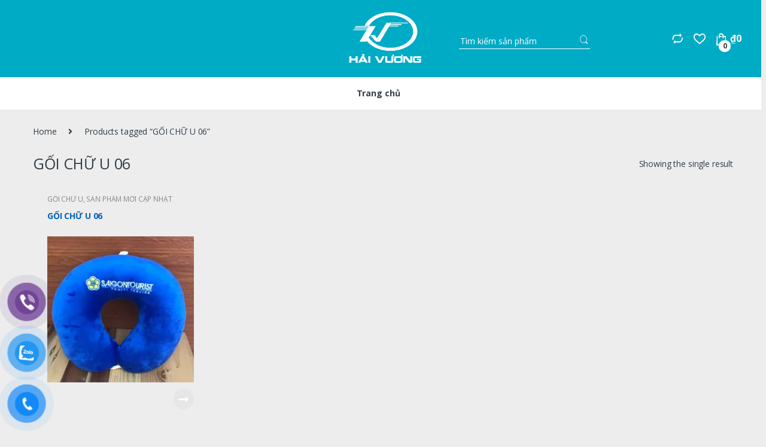

--- FILE ---
content_type: text/html; charset=UTF-8
request_url: https://haivuonggift.com/product-tag/goi-chu%CC%83-u-06/
body_size: 21775
content:
<!DOCTYPE html>
<html lang="vi">
<head>
<meta charset="UTF-8">
<meta name="viewport" content="width=device-width, initial-scale=1">
<link rel="profile" href="http://gmpg.org/xfn/11">
<link rel="pingback" href="https://haivuonggift.com/xmlrpc.php">

				<script>document.documentElement.className = document.documentElement.className + ' yes-js js_active js'</script>
			<meta name='robots' content='index, follow, max-image-preview:large, max-snippet:-1, max-video-preview:-1' />

	<!-- This site is optimized with the Yoast SEO plugin v24.9 - https://yoast.com/wordpress/plugins/seo/ -->
	<title>Lưu trữ GỐI CHỮ U 06 - Hai Vuong Gift</title>
	<link rel="canonical" href="https://haivuonggift.com/product-tag/goi-chũ-u-06/" />
	<meta property="og:locale" content="vi_VN" />
	<meta property="og:type" content="article" />
	<meta property="og:title" content="Lưu trữ GỐI CHỮ U 06 - Hai Vuong Gift" />
	<meta property="og:url" content="https://haivuonggift.com/product-tag/goi-chũ-u-06/" />
	<meta property="og:site_name" content="Hai Vuong Gift" />
	<meta name="twitter:card" content="summary_large_image" />
	<script type="application/ld+json" class="yoast-schema-graph">{"@context":"https://schema.org","@graph":[{"@type":"CollectionPage","@id":"https://haivuonggift.com/product-tag/goi-chu%cc%83-u-06/","url":"https://haivuonggift.com/product-tag/goi-chu%cc%83-u-06/","name":"Lưu trữ GỐI CHỮ U 06 - Hai Vuong Gift","isPartOf":{"@id":"https://haivuonggift.com/#website"},"primaryImageOfPage":{"@id":"https://haivuonggift.com/product-tag/goi-chu%cc%83-u-06/#primaryimage"},"image":{"@id":"https://haivuonggift.com/product-tag/goi-chu%cc%83-u-06/#primaryimage"},"thumbnailUrl":"https://haivuonggift.com/wp-content/uploads/2019/11/be8f78bfcb3d25637c2c.jpg","breadcrumb":{"@id":"https://haivuonggift.com/product-tag/goi-chu%cc%83-u-06/#breadcrumb"},"inLanguage":"vi"},{"@type":"ImageObject","inLanguage":"vi","@id":"https://haivuonggift.com/product-tag/goi-chu%cc%83-u-06/#primaryimage","url":"https://haivuonggift.com/wp-content/uploads/2019/11/be8f78bfcb3d25637c2c.jpg","contentUrl":"https://haivuonggift.com/wp-content/uploads/2019/11/be8f78bfcb3d25637c2c.jpg","width":1280,"height":1280},{"@type":"BreadcrumbList","@id":"https://haivuonggift.com/product-tag/goi-chu%cc%83-u-06/#breadcrumb","itemListElement":[{"@type":"ListItem","position":1,"name":"Trang chủ","item":"https://haivuonggift.com/"},{"@type":"ListItem","position":2,"name":"GỐI CHỮ U 06"}]},{"@type":"WebSite","@id":"https://haivuonggift.com/#website","url":"https://haivuonggift.com/","name":"Hai Vuong Gift","description":"Provide beautiful gifts","potentialAction":[{"@type":"SearchAction","target":{"@type":"EntryPoint","urlTemplate":"https://haivuonggift.com/?s={search_term_string}"},"query-input":{"@type":"PropertyValueSpecification","valueRequired":true,"valueName":"search_term_string"}}],"inLanguage":"vi"}]}</script>
	<!-- / Yoast SEO plugin. -->


<link rel='dns-prefetch' href='//fonts.googleapis.com' />
<link rel="alternate" type="application/rss+xml" title="Dòng thông tin Hai Vuong Gift &raquo;" href="https://haivuonggift.com/feed/" />
<link rel="alternate" type="application/rss+xml" title="Hai Vuong Gift &raquo; Dòng bình luận" href="https://haivuonggift.com/comments/feed/" />
<link rel="alternate" type="application/rss+xml" title="Nguồn cấp Hai Vuong Gift &raquo; GỐI CHỮ U 06 Tag" href="https://haivuonggift.com/product-tag/goi-chu%cc%83-u-06/feed/" />
		<!-- This site uses the Google Analytics by ExactMetrics plugin v8.11.1 - Using Analytics tracking - https://www.exactmetrics.com/ -->
		<!-- Note: ExactMetrics is not currently configured on this site. The site owner needs to authenticate with Google Analytics in the ExactMetrics settings panel. -->
					<!-- No tracking code set -->
				<!-- / Google Analytics by ExactMetrics -->
		<style id='wp-img-auto-sizes-contain-inline-css' type='text/css'>
img:is([sizes=auto i],[sizes^="auto," i]){contain-intrinsic-size:3000px 1500px}
/*# sourceURL=wp-img-auto-sizes-contain-inline-css */
</style>
<style id='wp-emoji-styles-inline-css' type='text/css'>

	img.wp-smiley, img.emoji {
		display: inline !important;
		border: none !important;
		box-shadow: none !important;
		height: 1em !important;
		width: 1em !important;
		margin: 0 0.07em !important;
		vertical-align: -0.1em !important;
		background: none !important;
		padding: 0 !important;
	}
/*# sourceURL=wp-emoji-styles-inline-css */
</style>
<link rel='stylesheet' id='wp-block-library-css' href='https://haivuonggift.com/wp-includes/css/dist/block-library/style.min.css?ver=6.9' type='text/css' media='all' />
<style id='global-styles-inline-css' type='text/css'>
:root{--wp--preset--aspect-ratio--square: 1;--wp--preset--aspect-ratio--4-3: 4/3;--wp--preset--aspect-ratio--3-4: 3/4;--wp--preset--aspect-ratio--3-2: 3/2;--wp--preset--aspect-ratio--2-3: 2/3;--wp--preset--aspect-ratio--16-9: 16/9;--wp--preset--aspect-ratio--9-16: 9/16;--wp--preset--color--black: #000000;--wp--preset--color--cyan-bluish-gray: #abb8c3;--wp--preset--color--white: #ffffff;--wp--preset--color--pale-pink: #f78da7;--wp--preset--color--vivid-red: #cf2e2e;--wp--preset--color--luminous-vivid-orange: #ff6900;--wp--preset--color--luminous-vivid-amber: #fcb900;--wp--preset--color--light-green-cyan: #7bdcb5;--wp--preset--color--vivid-green-cyan: #00d084;--wp--preset--color--pale-cyan-blue: #8ed1fc;--wp--preset--color--vivid-cyan-blue: #0693e3;--wp--preset--color--vivid-purple: #9b51e0;--wp--preset--gradient--vivid-cyan-blue-to-vivid-purple: linear-gradient(135deg,rgb(6,147,227) 0%,rgb(155,81,224) 100%);--wp--preset--gradient--light-green-cyan-to-vivid-green-cyan: linear-gradient(135deg,rgb(122,220,180) 0%,rgb(0,208,130) 100%);--wp--preset--gradient--luminous-vivid-amber-to-luminous-vivid-orange: linear-gradient(135deg,rgb(252,185,0) 0%,rgb(255,105,0) 100%);--wp--preset--gradient--luminous-vivid-orange-to-vivid-red: linear-gradient(135deg,rgb(255,105,0) 0%,rgb(207,46,46) 100%);--wp--preset--gradient--very-light-gray-to-cyan-bluish-gray: linear-gradient(135deg,rgb(238,238,238) 0%,rgb(169,184,195) 100%);--wp--preset--gradient--cool-to-warm-spectrum: linear-gradient(135deg,rgb(74,234,220) 0%,rgb(151,120,209) 20%,rgb(207,42,186) 40%,rgb(238,44,130) 60%,rgb(251,105,98) 80%,rgb(254,248,76) 100%);--wp--preset--gradient--blush-light-purple: linear-gradient(135deg,rgb(255,206,236) 0%,rgb(152,150,240) 100%);--wp--preset--gradient--blush-bordeaux: linear-gradient(135deg,rgb(254,205,165) 0%,rgb(254,45,45) 50%,rgb(107,0,62) 100%);--wp--preset--gradient--luminous-dusk: linear-gradient(135deg,rgb(255,203,112) 0%,rgb(199,81,192) 50%,rgb(65,88,208) 100%);--wp--preset--gradient--pale-ocean: linear-gradient(135deg,rgb(255,245,203) 0%,rgb(182,227,212) 50%,rgb(51,167,181) 100%);--wp--preset--gradient--electric-grass: linear-gradient(135deg,rgb(202,248,128) 0%,rgb(113,206,126) 100%);--wp--preset--gradient--midnight: linear-gradient(135deg,rgb(2,3,129) 0%,rgb(40,116,252) 100%);--wp--preset--font-size--small: 13px;--wp--preset--font-size--medium: 20px;--wp--preset--font-size--large: 36px;--wp--preset--font-size--x-large: 42px;--wp--preset--spacing--20: 0.44rem;--wp--preset--spacing--30: 0.67rem;--wp--preset--spacing--40: 1rem;--wp--preset--spacing--50: 1.5rem;--wp--preset--spacing--60: 2.25rem;--wp--preset--spacing--70: 3.38rem;--wp--preset--spacing--80: 5.06rem;--wp--preset--shadow--natural: 6px 6px 9px rgba(0, 0, 0, 0.2);--wp--preset--shadow--deep: 12px 12px 50px rgba(0, 0, 0, 0.4);--wp--preset--shadow--sharp: 6px 6px 0px rgba(0, 0, 0, 0.2);--wp--preset--shadow--outlined: 6px 6px 0px -3px rgb(255, 255, 255), 6px 6px rgb(0, 0, 0);--wp--preset--shadow--crisp: 6px 6px 0px rgb(0, 0, 0);}:where(.is-layout-flex){gap: 0.5em;}:where(.is-layout-grid){gap: 0.5em;}body .is-layout-flex{display: flex;}.is-layout-flex{flex-wrap: wrap;align-items: center;}.is-layout-flex > :is(*, div){margin: 0;}body .is-layout-grid{display: grid;}.is-layout-grid > :is(*, div){margin: 0;}:where(.wp-block-columns.is-layout-flex){gap: 2em;}:where(.wp-block-columns.is-layout-grid){gap: 2em;}:where(.wp-block-post-template.is-layout-flex){gap: 1.25em;}:where(.wp-block-post-template.is-layout-grid){gap: 1.25em;}.has-black-color{color: var(--wp--preset--color--black) !important;}.has-cyan-bluish-gray-color{color: var(--wp--preset--color--cyan-bluish-gray) !important;}.has-white-color{color: var(--wp--preset--color--white) !important;}.has-pale-pink-color{color: var(--wp--preset--color--pale-pink) !important;}.has-vivid-red-color{color: var(--wp--preset--color--vivid-red) !important;}.has-luminous-vivid-orange-color{color: var(--wp--preset--color--luminous-vivid-orange) !important;}.has-luminous-vivid-amber-color{color: var(--wp--preset--color--luminous-vivid-amber) !important;}.has-light-green-cyan-color{color: var(--wp--preset--color--light-green-cyan) !important;}.has-vivid-green-cyan-color{color: var(--wp--preset--color--vivid-green-cyan) !important;}.has-pale-cyan-blue-color{color: var(--wp--preset--color--pale-cyan-blue) !important;}.has-vivid-cyan-blue-color{color: var(--wp--preset--color--vivid-cyan-blue) !important;}.has-vivid-purple-color{color: var(--wp--preset--color--vivid-purple) !important;}.has-black-background-color{background-color: var(--wp--preset--color--black) !important;}.has-cyan-bluish-gray-background-color{background-color: var(--wp--preset--color--cyan-bluish-gray) !important;}.has-white-background-color{background-color: var(--wp--preset--color--white) !important;}.has-pale-pink-background-color{background-color: var(--wp--preset--color--pale-pink) !important;}.has-vivid-red-background-color{background-color: var(--wp--preset--color--vivid-red) !important;}.has-luminous-vivid-orange-background-color{background-color: var(--wp--preset--color--luminous-vivid-orange) !important;}.has-luminous-vivid-amber-background-color{background-color: var(--wp--preset--color--luminous-vivid-amber) !important;}.has-light-green-cyan-background-color{background-color: var(--wp--preset--color--light-green-cyan) !important;}.has-vivid-green-cyan-background-color{background-color: var(--wp--preset--color--vivid-green-cyan) !important;}.has-pale-cyan-blue-background-color{background-color: var(--wp--preset--color--pale-cyan-blue) !important;}.has-vivid-cyan-blue-background-color{background-color: var(--wp--preset--color--vivid-cyan-blue) !important;}.has-vivid-purple-background-color{background-color: var(--wp--preset--color--vivid-purple) !important;}.has-black-border-color{border-color: var(--wp--preset--color--black) !important;}.has-cyan-bluish-gray-border-color{border-color: var(--wp--preset--color--cyan-bluish-gray) !important;}.has-white-border-color{border-color: var(--wp--preset--color--white) !important;}.has-pale-pink-border-color{border-color: var(--wp--preset--color--pale-pink) !important;}.has-vivid-red-border-color{border-color: var(--wp--preset--color--vivid-red) !important;}.has-luminous-vivid-orange-border-color{border-color: var(--wp--preset--color--luminous-vivid-orange) !important;}.has-luminous-vivid-amber-border-color{border-color: var(--wp--preset--color--luminous-vivid-amber) !important;}.has-light-green-cyan-border-color{border-color: var(--wp--preset--color--light-green-cyan) !important;}.has-vivid-green-cyan-border-color{border-color: var(--wp--preset--color--vivid-green-cyan) !important;}.has-pale-cyan-blue-border-color{border-color: var(--wp--preset--color--pale-cyan-blue) !important;}.has-vivid-cyan-blue-border-color{border-color: var(--wp--preset--color--vivid-cyan-blue) !important;}.has-vivid-purple-border-color{border-color: var(--wp--preset--color--vivid-purple) !important;}.has-vivid-cyan-blue-to-vivid-purple-gradient-background{background: var(--wp--preset--gradient--vivid-cyan-blue-to-vivid-purple) !important;}.has-light-green-cyan-to-vivid-green-cyan-gradient-background{background: var(--wp--preset--gradient--light-green-cyan-to-vivid-green-cyan) !important;}.has-luminous-vivid-amber-to-luminous-vivid-orange-gradient-background{background: var(--wp--preset--gradient--luminous-vivid-amber-to-luminous-vivid-orange) !important;}.has-luminous-vivid-orange-to-vivid-red-gradient-background{background: var(--wp--preset--gradient--luminous-vivid-orange-to-vivid-red) !important;}.has-very-light-gray-to-cyan-bluish-gray-gradient-background{background: var(--wp--preset--gradient--very-light-gray-to-cyan-bluish-gray) !important;}.has-cool-to-warm-spectrum-gradient-background{background: var(--wp--preset--gradient--cool-to-warm-spectrum) !important;}.has-blush-light-purple-gradient-background{background: var(--wp--preset--gradient--blush-light-purple) !important;}.has-blush-bordeaux-gradient-background{background: var(--wp--preset--gradient--blush-bordeaux) !important;}.has-luminous-dusk-gradient-background{background: var(--wp--preset--gradient--luminous-dusk) !important;}.has-pale-ocean-gradient-background{background: var(--wp--preset--gradient--pale-ocean) !important;}.has-electric-grass-gradient-background{background: var(--wp--preset--gradient--electric-grass) !important;}.has-midnight-gradient-background{background: var(--wp--preset--gradient--midnight) !important;}.has-small-font-size{font-size: var(--wp--preset--font-size--small) !important;}.has-medium-font-size{font-size: var(--wp--preset--font-size--medium) !important;}.has-large-font-size{font-size: var(--wp--preset--font-size--large) !important;}.has-x-large-font-size{font-size: var(--wp--preset--font-size--x-large) !important;}
/*# sourceURL=global-styles-inline-css */
</style>

<style id='classic-theme-styles-inline-css' type='text/css'>
/*! This file is auto-generated */
.wp-block-button__link{color:#fff;background-color:#32373c;border-radius:9999px;box-shadow:none;text-decoration:none;padding:calc(.667em + 2px) calc(1.333em + 2px);font-size:1.125em}.wp-block-file__button{background:#32373c;color:#fff;text-decoration:none}
/*# sourceURL=/wp-includes/css/classic-themes.min.css */
</style>
<link rel='stylesheet' id='contact-form-7-css' href='https://haivuonggift.com/wp-content/plugins/contact-form-7/includes/css/styles.css?ver=5.4' type='text/css' media='all' />
<link rel='stylesheet' id='rs-plugin-settings-css' href='https://haivuonggift.com/wp-content/plugins/revslider/public/assets/css/rs6.css?ver=6.1.3' type='text/css' media='all' />
<style id='rs-plugin-settings-inline-css' type='text/css'>
#rs-demo-id {}
/*# sourceURL=rs-plugin-settings-inline-css */
</style>
<style id='woocommerce-inline-inline-css' type='text/css'>
.woocommerce form .form-row .required { visibility: visible; }
/*# sourceURL=woocommerce-inline-inline-css */
</style>
<link rel='stylesheet' id='pzf-style-css' href='https://haivuonggift.com/wp-content/plugins/button-contact-vr/legacy/css/style.css?ver=1' type='text/css' media='all' />
<link rel='stylesheet' id='jquery-colorbox-css' href='https://haivuonggift.com/wp-content/plugins/yith-woocommerce-compare/assets/css/colorbox.css?ver=1.4.21' type='text/css' media='all' />
<link rel='stylesheet' id='woocommerce_prettyPhoto_css-css' href='//haivuonggift.com/wp-content/plugins/woocommerce/assets/css/prettyPhoto.css?ver=6.9' type='text/css' media='all' />
<link rel='stylesheet' id='jquery-selectBox-css' href='https://haivuonggift.com/wp-content/plugins/yith-woocommerce-wishlist/assets/css/jquery.selectBox.css?ver=1.2.0' type='text/css' media='all' />
<link rel='stylesheet' id='yith-wcwl-font-awesome-css' href='https://haivuonggift.com/wp-content/plugins/yith-woocommerce-wishlist/assets/css/font-awesome.css?ver=4.7.0' type='text/css' media='all' />
<link rel='stylesheet' id='electro-fonts-css' href='//fonts.googleapis.com/css?family=Open+Sans%3A400%2C300%2C600%2C700%2C800%2C800italic%2C700italic%2C600italic%2C400italic%2C300italic&#038;subset=latin%2Clatin-ext' type='text/css' media='all' />
<link rel='stylesheet' id='bootstrap-css' href='https://haivuonggift.com/wp-content/themes/electro/assets/css/bootstrap.min.css?ver=2.5.6' type='text/css' media='all' />
<link rel='stylesheet' id='font-electro-css' href='https://haivuonggift.com/wp-content/themes/electro/assets/css/font-electro.css?ver=2.5.6' type='text/css' media='all' />
<link rel='stylesheet' id='fontawesome-css' href='https://haivuonggift.com/wp-content/themes/electro/assets/vendor/fontawesome/css/all.min.css?ver=2.5.6' type='text/css' media='all' />
<link rel='stylesheet' id='animate-css-css' href='https://haivuonggift.com/wp-content/themes/electro/assets/vendor/animate.css/animate.min.css?ver=2.5.6' type='text/css' media='all' />
<link rel='stylesheet' id='jquery-mCustomScrollbar-css' href='https://haivuonggift.com/wp-content/themes/electro/assets/vendor/malihu-custom-scrollbar-plugin/jquery.mCustomScrollbar.css?ver=2.5.6' type='text/css' media='all' />
<link rel='stylesheet' id='electro-style-css' href='https://haivuonggift.com/wp-content/themes/electro/style.min.css?ver=2.5.6' type='text/css' media='all' />
<link rel='stylesheet' id='electro-style-v2-css' href='https://haivuonggift.com/wp-content/themes/electro/assets/css/v2.min.css?ver=2.5.6' type='text/css' media='all' />
<link rel='stylesheet' id='electro-color-css' href='https://haivuonggift.com/wp-content/themes/electro/assets/css/colors/flat-blue.min.css?ver=2.5.6' type='text/css' media='all' />
<script type="text/javascript" src="https://haivuonggift.com/wp-includes/js/jquery/jquery.min.js?ver=3.7.1" id="jquery-core-js"></script>
<script type="text/javascript" src="https://haivuonggift.com/wp-includes/js/jquery/jquery-migrate.min.js?ver=3.4.1" id="jquery-migrate-js"></script>
<script type="text/javascript" src="https://haivuonggift.com/wp-content/plugins/revslider/public/assets/js/revolution.tools.min.js?ver=6.0" id="tp-tools-js"></script>
<script type="text/javascript" src="https://haivuonggift.com/wp-content/plugins/revslider/public/assets/js/rs6.min.js?ver=6.1.3" id="revmin-js"></script>
<script type="text/javascript" src="https://haivuonggift.com/wp-content/plugins/woocommerce/assets/js/jquery-blockui/jquery.blockUI.min.js?ver=2.70" id="jquery-blockui-js"></script>
<script type="text/javascript" id="wc-add-to-cart-js-extra">
/* <![CDATA[ */
var wc_add_to_cart_params = {"ajax_url":"/wp-admin/admin-ajax.php","wc_ajax_url":"/?wc-ajax=%%endpoint%%","i18n_view_cart":"View cart","cart_url":"https://haivuonggift.com/cart/","is_cart":"","cart_redirect_after_add":"no"};
//# sourceURL=wc-add-to-cart-js-extra
/* ]]> */
</script>
<script type="text/javascript" src="https://haivuonggift.com/wp-content/plugins/woocommerce/assets/js/frontend/add-to-cart.min.js?ver=5.1.0" id="wc-add-to-cart-js"></script>
<script type="text/javascript" src="https://haivuonggift.com/wp-content/plugins/js_composer/assets/js/vendors/woocommerce-add-to-cart.js?ver=6.0.5" id="vc_woocommerce-add-to-cart-js-js"></script>
<link rel="https://api.w.org/" href="https://haivuonggift.com/wp-json/" /><link rel="EditURI" type="application/rsd+xml" title="RSD" href="https://haivuonggift.com/xmlrpc.php?rsd" />
<meta name="generator" content="WordPress 6.9" />
<meta name="generator" content="WooCommerce 5.1.0" />
<meta name="generator" content="Redux 4.4.18" /><!-- Analytics by WP Statistics - https://wp-statistics.com -->
	<noscript><style>.woocommerce-product-gallery{ opacity: 1 !important; }</style></noscript>
	<meta name="generator" content="Powered by WPBakery Page Builder - drag and drop page builder for WordPress."/>
<style type="text/css" id="custom-background-css">
body.custom-background { background-color: #ededed; }
</style>
	<meta name="generator" content="Powered by Slider Revolution 6.1.3 - responsive, Mobile-Friendly Slider Plugin for WordPress with comfortable drag and drop interface." />
<link rel="icon" href="https://haivuonggift.com/wp-content/uploads/2019/10/cropped-logo_HV_mobile-32x32.png" sizes="32x32" />
<link rel="icon" href="https://haivuonggift.com/wp-content/uploads/2019/10/cropped-logo_HV_mobile-192x192.png" sizes="192x192" />
<link rel="apple-touch-icon" href="https://haivuonggift.com/wp-content/uploads/2019/10/cropped-logo_HV_mobile-180x180.png" />
<meta name="msapplication-TileImage" content="https://haivuonggift.com/wp-content/uploads/2019/10/cropped-logo_HV_mobile-270x270.png" />
<script type="text/javascript">function setREVStartSize(t){try{var h,e=document.getElementById(t.c).parentNode.offsetWidth;if(e=0===e||isNaN(e)?window.innerWidth:e,t.tabw=void 0===t.tabw?0:parseInt(t.tabw),t.thumbw=void 0===t.thumbw?0:parseInt(t.thumbw),t.tabh=void 0===t.tabh?0:parseInt(t.tabh),t.thumbh=void 0===t.thumbh?0:parseInt(t.thumbh),t.tabhide=void 0===t.tabhide?0:parseInt(t.tabhide),t.thumbhide=void 0===t.thumbhide?0:parseInt(t.thumbhide),t.mh=void 0===t.mh||""==t.mh||"auto"===t.mh?0:parseInt(t.mh,0),"fullscreen"===t.layout||"fullscreen"===t.l)h=Math.max(t.mh,window.innerHeight);else{for(var i in t.gw=Array.isArray(t.gw)?t.gw:[t.gw],t.rl)void 0!==t.gw[i]&&0!==t.gw[i]||(t.gw[i]=t.gw[i-1]);for(var i in t.gh=void 0===t.el||""===t.el||Array.isArray(t.el)&&0==t.el.length?t.gh:t.el,t.gh=Array.isArray(t.gh)?t.gh:[t.gh],t.rl)void 0!==t.gh[i]&&0!==t.gh[i]||(t.gh[i]=t.gh[i-1]);var r,a=new Array(t.rl.length),n=0;for(var i in t.tabw=t.tabhide>=e?0:t.tabw,t.thumbw=t.thumbhide>=e?0:t.thumbw,t.tabh=t.tabhide>=e?0:t.tabh,t.thumbh=t.thumbhide>=e?0:t.thumbh,t.rl)a[i]=t.rl[i]<window.innerWidth?0:t.rl[i];for(var i in r=a[0],a)r>a[i]&&0<a[i]&&(r=a[i],n=i);var d=e>t.gw[n]+t.tabw+t.thumbw?1:(e-(t.tabw+t.thumbw))/t.gw[n];h=t.gh[n]*d+(t.tabh+t.thumbh)}void 0===window.rs_init_css&&(window.rs_init_css=document.head.appendChild(document.createElement("style"))),document.getElementById(t.c).height=h,window.rs_init_css.innerHTML+="#"+t.c+"_wrapper { height: "+h+"px }"}catch(t){console.log("Failure at Presize of Slider:"+t)}};</script>
		<style type="text/css" id="wp-custom-css">
			@media (max-width: 400px) {
	.mobile-landing-iframe .da-block,
	.mobile-landing-iframe .product-categories-list .categories,
	.mobile-landing-iframe .mobile-handheld-department ul.nav,
	.mobile-landing-iframe .show-nav .nav,
	.mobile-landing-iframe .products-list.v2 ul.products,
	.mobile-landing-iframe .home-mobile-v2-features-block .features-list{
		    overflow: hidden;
	}
	
	.mobile-landing-iframe:not(.admin-bar) .mobile-header-v2,
	.mobile-landing-iframe:not(.admin-bar) .mobile-header-v1{
		padding-top: 40px;
	}
	
.mobile-landing-iframe .site-footer {
	  padding-bottom: 0;
}
}


		</style>
		<noscript><style> .wpb_animate_when_almost_visible { opacity: 1; }</style></noscript><link rel='stylesheet' id='js_composer_front-css' href='https://haivuonggift.com/wp-content/plugins/js_composer/assets/css/js_composer.min.css?ver=6.0.5' type='text/css' media='all' />
</head>

<body class="archive tax-product_tag term-goi-chu-u-06 term-692 custom-background wp-theme-electro theme-electro woocommerce woocommerce-page woocommerce-no-js full-width electro-compact wpb-js-composer js-comp-ver-6.0.5 vc_responsive">
    <div class="off-canvas-wrapper">
<div id="page" class="hfeed site">
    
    <header id="masthead" class="site-header header-v7">
        <div class="stick-this">
            <div class="container hidden-lg-down">
                <div class="masthead">
        <div class="header-support">
                    </div><!-- /.header-support -->

        			<div class="header-site-branding">
				<a href="https://haivuonggift.com/" class="header-logo-link">
					<img src="https://haivuonggift.com/wp-content/uploads/2020/10/logo_haivuong_W.png" alt="Hai Vuong Gift" class="img-header-logo" width="935" height="690" />
				</a>
			</div>
			
<form class="navbar-search" method="get" action="https://haivuonggift.com/" autocomplete="off">
	<label class="sr-only screen-reader-text" for="search">Search for:</label>
	<div class="input-group">
    	<div class="input-search-field">
    		<input type="text" id="search" class="form-control search-field product-search-field" dir="ltr" value="" name="s" placeholder="Tìm kiếm sản phẩm" autocomplete="off" />
    	</div>
    			<div class="input-group-btn">
			<input type="hidden" id="search-param" name="post_type" value="product" />
			<button type="submit" class="btn btn-secondary"><i class="ec ec-search"></i></button>
		</div>
	</div>
	</form>
<div class="header-icons"><div class="header-icon" >
            <a href="https://haivuonggift.com/blog-full-width/">
                <i class="ec ec-compare"></i>
                            </a>
        </div><div class="header-icon" >
        <a href="https://haivuonggift.com/cart/">
            <i class="ec ec-favorites"></i>
                    </a>
    </div><div class="header-icon header-icon__cart animate-dropdown dropdown">
            <a href="https://haivuonggift.com/cart/" data-toggle="dropdown">
                <i class="ec ec-shopping-bag"></i>
                <span class="cart-items-count count header-icon-counter">0</span>
                <span class="cart-items-total-price total-price"><span class="woocommerce-Price-amount amount"><bdi><span class="woocommerce-Price-currencySymbol">&#8363;</span>0</bdi></span></span>
            </a>
                                <ul class="dropdown-menu dropdown-menu-mini-cart">
                        <li>
                            <div class="widget_shopping_cart_content">
                              

	<p class="woocommerce-mini-cart__empty-message">No products in the cart.</p>


                            </div>
                        </li>
                    </ul>        </div></div><!-- /.header-icons --></div><div class="electro-navigation-v7">
            <div class="container">
                <div class="electro-navigation">
                    <div class="primary-nav-menu electro-animate-dropdown"><ul id="menu-top-bar-left" class="nav nav-inline yamm"><li id="menu-item-3233" class="menu-item menu-item-type-custom menu-item-object-custom menu-item-home menu-item-3233"><a title="Trang chủ" href="https://haivuonggift.com/">Trang chủ</a></li>
</ul></div>  
                </div>
            </div>
        </div>
            </div>

                        <div class="handheld-header-wrap container hidden-xl-up">
                <div class="handheld-header-v2 handheld-stick-this ">
                            <div class="off-canvas-navigation-wrapper off-canvas-hide-in-desktop">
            <div class="off-canvas-navbar-toggle-buttons clearfix">
                <button class="navbar-toggler navbar-toggle-hamburger " type="button">
                    <i class="ec ec-menu"></i>
                </button>
                <button class="navbar-toggler navbar-toggle-close " type="button">
                    <i class="ec ec-close-remove"></i>
                </button>
            </div>

            <div class="off-canvas-navigation" id="default-oc-header">
                <ul id="menu-menu-trang-chu" class="nav nav-inline yamm"><li id="menu-item-5549" class="menu-item menu-item-type-post_type menu-item-object-page menu-item-has-children menu-item-5549 dropdown"><a title="THẾ GIỚI IN ẤN" href="https://haivuonggift.com/the-gioi-in-an/" data-toggle="dropdown-hover" class="dropdown-toggle" aria-haspopup="true">THẾ GIỚI IN ẤN</a>
<ul role="menu" class=" dropdown-menu">
	<li id="menu-item-20152" class="menu-item menu-item-type-taxonomy menu-item-object-product_cat menu-item-20152"><a title="ẤN PHẨM VĂN PHÒNG" href="https://haivuonggift.com/product-category/an-pham-van-phong/">ẤN PHẨM VĂN PHÒNG</a></li>
	<li id="menu-item-20153" class="menu-item menu-item-type-taxonomy menu-item-object-product_cat menu-item-20153"><a title="ẤN PHẨM TIẾP THỊ" href="https://haivuonggift.com/product-category/an-pham-tiep-thi/">ẤN PHẨM TIẾP THỊ</a></li>
	<li id="menu-item-20154" class="menu-item menu-item-type-taxonomy menu-item-object-product_cat menu-item-20154"><a title="ẤN PHẨM BAO BÌ" href="https://haivuonggift.com/product-category/an-pham-bao-bi/">ẤN PHẨM BAO BÌ</a></li>
	<li id="menu-item-20155" class="menu-item menu-item-type-taxonomy menu-item-object-product_cat menu-item-20155"><a title="ẤN PHẨM KHÁC" href="https://haivuonggift.com/product-category/an-pham-khac/">ẤN PHẨM KHÁC</a></li>
</ul>
</li>
<li id="menu-item-22117" class="menu-item menu-item-type-post_type menu-item-object-static_block menu-item-22117"><div class="yamm-content"><div class="vc_row wpb_row vc_row-fluid"><div class="wpb_column vc_column_container vc_col-sm-12"><div class="vc_column-inner"><div class="wpb_wrapper">
	<div class="wpb_text_column wpb_content_element " >
		<div class="wpb_wrapper">
			<p><a href="https://haivuonggift.com/product-category/thong-tin-in-an/danh-muc-in-an/an-pham-van-phong/">ẤN PHẨM VĂN PHÒNG</a></p>
<p><a href="https://haivuonggift.com/product-category/thong-tin-in-an/danh-muc-in-an/an-pham-tiep-thi/">ẤN PHẨM TIẾP THỊ</a></p>
<p><a href="https://haivuonggift.com/product-category/thong-tin-in-an/danh-muc-in-an/an-pham-bao-bi/">ẤN PHẨM BAO BÌ</a></p>
<p><a href="https://haivuonggift.com/product-category/thong-tin-in-an/danh-muc-in-an/an-pham-khac/">ẤN PHẨM KHÁC</a></p>
<p><a href="https://haivuonggift.com/product-category/in-lich-tet-2/">IN LỊCH TẾT</a></p>

		</div>
	</div>
</div></div></div></div></div></li>
<li id="menu-item-20123" class="menu-item menu-item-type-post_type menu-item-object-page menu-item-has-children menu-item-20123 dropdown"><a title="THẾ GIỚI QUÀ TẶNG" href="https://haivuonggift.com/the-gioi-qua-tang/" data-toggle="dropdown-hover" class="dropdown-toggle" aria-haspopup="true">THẾ GIỚI QUÀ TẶNG</a>
<ul role="menu" class=" dropdown-menu">
	<li id="menu-item-5259" class="menu-item menu-item-type-post_type menu-item-object-page menu-item-has-children menu-item-5259 dropdown-submenu"><a title="QUÀ TẶNG THÂN THIỆN MÔI TRƯỜNG" href="https://haivuonggift.com/qua-tang-than-thien-moi-truong/"><i class="http://https://themeforest.net/feature"></i>QUÀ TẶNG THÂN THIỆN MÔI TRƯỜNG</a>
	<ul role="menu" class=" dropdown-menu">
		<li id="menu-item-5674" class="menu-item menu-item-type-taxonomy menu-item-object-product_cat menu-item-5674"><a title="QUÀ TẶNG BẰNG GỖ" href="https://haivuonggift.com/product-category/qua-tang-eco-than-thien-voi-moi-truong/qua-tang-bang-go/">QUÀ TẶNG BẰNG GỖ</a></li>
		<li id="menu-item-5752" class="menu-item menu-item-type-taxonomy menu-item-object-product_cat menu-item-5752"><a title="SẢN PHẨM ĐƯỢC LÀM TỪ NGUYÊN LIỆU TỰ NHIÊN" href="https://haivuonggift.com/product-category/qua-tang-eco-than-thien-voi-moi-truong/san-pham-duoc-lam-tu-nguyen-lieu-tu-nhien/">SẢN PHẨM ĐƯỢC LÀM TỪ NGUYÊN LIỆU TỰ NHIÊN</a></li>
		<li id="menu-item-5753" class="menu-item menu-item-type-taxonomy menu-item-object-product_cat menu-item-5753"><a title="CÁC SẢN PHẨM TỪ CÂY LÚA MẠCH" href="https://haivuonggift.com/product-category/qua-tang-eco-than-thien-voi-moi-truong/cac-san-pham-tu-cay-lua-mach/">CÁC SẢN PHẨM TỪ CÂY LÚA MẠCH</a></li>
	</ul>
</li>
	<li id="menu-item-20109" class="menu-item menu-item-type-post_type menu-item-object-page menu-item-has-children menu-item-20109 dropdown-submenu"><a title="QUÀ TẶNG GIA DỤNG" href="https://haivuonggift.com/qua-tang-gia-dung/">QUÀ TẶNG GIA DỤNG</a>
	<ul role="menu" class=" dropdown-menu">
		<li id="menu-item-5849" class="menu-item menu-item-type-taxonomy menu-item-object-product_cat menu-item-5849"><a title="QUÀ TẶNG GIA DỤNG INOX" href="https://haivuonggift.com/product-category/qua-tang-gia-dung-inox/">QUÀ TẶNG GIA DỤNG INOX</a></li>
		<li id="menu-item-5850" class="menu-item menu-item-type-taxonomy menu-item-object-product_cat menu-item-5850"><a title="QUÀ TẶNG GIA DỤNG THỦY TINH" href="https://haivuonggift.com/product-category/qua-tang-gia-dung-thuy-tinh/">QUÀ TẶNG GIA DỤNG THỦY TINH</a></li>
		<li id="menu-item-5848" class="menu-item menu-item-type-taxonomy menu-item-object-product_cat menu-item-5848"><a title="QUÀ TẶNG GIA DỤNG GỐM SỨ" href="https://haivuonggift.com/product-category/qua-tang-gia-dung-gom-su/">QUÀ TẶNG GIA DỤNG GỐM SỨ</a></li>
	</ul>
</li>
	<li id="menu-item-5545" class="menu-item menu-item-type-post_type menu-item-object-page menu-item-has-children menu-item-5545 dropdown-submenu"><a title="QUÀ TẶNG QUẢNG CÁO" href="https://haivuonggift.com/qua-tang-quang-cao/">QUÀ TẶNG QUẢNG CÁO</a>
	<ul role="menu" class=" dropdown-menu">
		<li id="menu-item-5856" class="menu-item menu-item-type-taxonomy menu-item-object-product_cat menu-item-5856"><a title="QUÀ TẶNG Ô DÙ" href="https://haivuonggift.com/product-category/qua-tang-o-du/">QUÀ TẶNG Ô DÙ</a></li>
		<li id="menu-item-5857" class="menu-item menu-item-type-taxonomy menu-item-object-product_cat menu-item-5857"><a title="QUÀ TẶNG NHỰA" href="https://haivuonggift.com/product-category/qua-tang-nhua/">QUÀ TẶNG NHỰA</a></li>
		<li id="menu-item-6473" class="menu-item menu-item-type-taxonomy menu-item-object-product_cat menu-item-6473"><a title="KHĂN TRẢI BÀN" href="https://haivuonggift.com/product-category/khan-trai-ban/">KHĂN TRẢI BÀN</a></li>
		<li id="menu-item-7500" class="menu-item menu-item-type-taxonomy menu-item-object-product_cat menu-item-7500"><a title="GỐI CHỮ U" href="https://haivuonggift.com/product-category/goi-chu-u/">GỐI CHỮ U</a></li>
		<li id="menu-item-7501" class="menu-item menu-item-type-taxonomy menu-item-object-product_cat menu-item-7501"><a title="BẬT LỬA" href="https://haivuonggift.com/product-category/bat-lua/">BẬT LỬA</a></li>
		<li id="menu-item-5861" class="menu-item menu-item-type-taxonomy menu-item-object-product_cat menu-item-5861"><a title="GIÀY DÉP" href="https://haivuonggift.com/product-category/qua-tang-may-mac/giay-dep/">GIÀY DÉP</a></li>
		<li id="menu-item-7499" class="menu-item menu-item-type-taxonomy menu-item-object-product_cat menu-item-7499"><a title="VÒNG ĐEO TAY CAO SU" href="https://haivuonggift.com/product-category/vong-deo-tay-cao-su/">VÒNG ĐEO TAY CAO SU</a></li>
		<li id="menu-item-6692" class="menu-item menu-item-type-taxonomy menu-item-object-product_cat menu-item-6692"><a title="QUÀ TẶNG BÌNH CÁCH NHIỆT" href="https://haivuonggift.com/product-category/qua-tang-binh-cach-nhiet/">QUÀ TẶNG BÌNH CÁCH NHIỆT</a></li>
		<li id="menu-item-7498" class="menu-item menu-item-type-taxonomy menu-item-object-product_cat menu-item-7498"><a title="QUẠT CẦM TAY" href="https://haivuonggift.com/product-category/quat-cam-tay/">QUẠT CẦM TAY</a></li>
		<li id="menu-item-7497" class="menu-item menu-item-type-taxonomy menu-item-object-product_cat menu-item-7497"><a title="MÓC KHÓA" href="https://haivuonggift.com/product-category/moc-khoa/">MÓC KHÓA</a></li>
		<li id="menu-item-8580" class="menu-item menu-item-type-taxonomy menu-item-object-product_cat menu-item-8580"><a title="ĐẾ LÓT LY QUẢNG CÁO" href="https://haivuonggift.com/product-category/de-lot-ly-quang-cao/">ĐẾ LÓT LY QUẢNG CÁO</a></li>
	</ul>
</li>
	<li id="menu-item-5546" class="menu-item menu-item-type-post_type menu-item-object-page menu-item-has-children menu-item-5546 dropdown-submenu"><a title="QUÀ TẶNG VĂN PHÒNG" href="https://haivuonggift.com/qua-tang-van-phong/">QUÀ TẶNG VĂN PHÒNG</a>
	<ul role="menu" class=" dropdown-menu">
		<li id="menu-item-5865" class="menu-item menu-item-type-taxonomy menu-item-object-product_cat menu-item-5865"><a title="QUÀ TẶNG USB" href="https://haivuonggift.com/product-category/qua-tang-usb/">QUÀ TẶNG USB</a></li>
		<li id="menu-item-5863" class="menu-item menu-item-type-taxonomy menu-item-object-product_cat menu-item-5863"><a title="QUÀ TẶNG BÚT" href="https://haivuonggift.com/product-category/qua-tang-but/">QUÀ TẶNG BÚT</a></li>
		<li id="menu-item-5866" class="menu-item menu-item-type-taxonomy menu-item-object-product_cat menu-item-5866"><a title="QUÀ TẶNG KHUNG ẢNH" href="https://haivuonggift.com/product-category/qua-tang-khung-anh/">QUÀ TẶNG KHUNG ẢNH</a></li>
		<li id="menu-item-5864" class="menu-item menu-item-type-taxonomy menu-item-object-product_cat menu-item-5864"><a title="QUÀ TẶNG SỔ TAY" href="https://haivuonggift.com/product-category/qua-tang-so-tay/">QUÀ TẶNG SỔ TAY</a></li>
		<li id="menu-item-5867" class="menu-item menu-item-type-taxonomy menu-item-object-product_cat menu-item-5867"><a title="QUÀ TẶNG LỊCH ĐỂ BÀN" href="https://haivuonggift.com/product-category/qua-tang-lich-de-ban/">QUÀ TẶNG LỊCH ĐỂ BÀN</a></li>
		<li id="menu-item-5868" class="menu-item menu-item-type-taxonomy menu-item-object-product_cat menu-item-5868"><a title="QUÀ TẶNG ĐỒNG HỒ ĐỂ BÀN" href="https://haivuonggift.com/product-category/qua-tang-dong-ho-de-ban/">QUÀ TẶNG ĐỒNG HỒ ĐỂ BÀN</a></li>
		<li id="menu-item-5869" class="menu-item menu-item-type-taxonomy menu-item-object-product_cat menu-item-5869"><a title="HỘP ĐỰNG DANH THIẾP" href="https://haivuonggift.com/product-category/hop-dung-danh-thiep/">HỘP ĐỰNG DANH THIẾP</a></li>
		<li id="menu-item-5870" class="menu-item menu-item-type-taxonomy menu-item-object-product_cat menu-item-5870"><a title="CHẶN GIẤY" href="https://haivuonggift.com/product-category/chan-giay/">CHẶN GIẤY</a></li>
		<li id="menu-item-5871" class="menu-item menu-item-type-taxonomy menu-item-object-product_cat menu-item-5871"><a title="HỘP ĐỰNG BÚT" href="https://haivuonggift.com/product-category/hop-dung-but/">HỘP ĐỰNG BÚT</a></li>
		<li id="menu-item-11073" class="menu-item menu-item-type-taxonomy menu-item-object-product_cat menu-item-11073"><a title="DÂY ĐEO BẢNG TÊN" href="https://haivuonggift.com/product-category/day-deo-bang-ten/">DÂY ĐEO BẢNG TÊN</a></li>
		<li id="menu-item-18655" class="menu-item menu-item-type-taxonomy menu-item-object-product_cat menu-item-18655"><a title="KỈ NIỆM CHƯƠNG" href="https://haivuonggift.com/product-category/ki%cc%89-nie%cc%a3m-chuong/">KỈ NIỆM CHƯƠNG</a></li>
	</ul>
</li>
	<li id="menu-item-5544" class="menu-item menu-item-type-post_type menu-item-object-page menu-item-has-children menu-item-5544 dropdown-submenu"><a title="QUÀ TẶNG MAY MẶC" href="https://haivuonggift.com/qua-tang-may-mac/">QUÀ TẶNG MAY MẶC</a>
	<ul role="menu" class=" dropdown-menu">
		<li id="menu-item-5851" class="menu-item menu-item-type-taxonomy menu-item-object-product_cat menu-item-5851"><a title="BALO" href="https://haivuonggift.com/product-category/qua-tang-may-mac/balo/">BALO</a></li>
		<li id="menu-item-5852" class="menu-item menu-item-type-taxonomy menu-item-object-product_cat menu-item-5852"><a title="TÚI XÁCH" href="https://haivuonggift.com/product-category/qua-tang-eco-than-thien-voi-moi-truong/tui-xach/">TÚI XÁCH</a></li>
		<li id="menu-item-5853" class="menu-item menu-item-type-taxonomy menu-item-object-product_cat menu-item-5853"><a title="NÓN" href="https://haivuonggift.com/product-category/qua-tang-may-mac/non/">NÓN</a></li>
		<li id="menu-item-5854" class="menu-item menu-item-type-taxonomy menu-item-object-product_cat menu-item-5854"><a title="ÁO THUN" href="https://haivuonggift.com/product-category/qua-tang-may-mac/ao-thun/">ÁO THUN</a></li>
		<li id="menu-item-5860" class="menu-item menu-item-type-taxonomy menu-item-object-product_cat menu-item-5860"><a title="CẶP DA" href="https://haivuonggift.com/product-category/qua-tang-may-mac/cap-da/">CẶP DA</a></li>
		<li id="menu-item-6490" class="menu-item menu-item-type-taxonomy menu-item-object-product_cat menu-item-6490"><a title="ÁO MƯA" href="https://haivuonggift.com/product-category/ao-mua/">ÁO MƯA</a></li>
		<li id="menu-item-6501" class="menu-item menu-item-type-taxonomy menu-item-object-product_cat menu-item-6501"><a title="ÁO KHOÁC QUẢNG CÁO" href="https://haivuonggift.com/product-category/ao-khoac-quang-cao/">ÁO KHOÁC QUẢNG CÁO</a></li>
	</ul>
</li>
	<li id="menu-item-5547" class="menu-item menu-item-type-post_type menu-item-object-page menu-item-has-children menu-item-5547 dropdown-submenu"><a title="QUÀ TẶNG CÔNG NGHỆ" href="https://haivuonggift.com/qua-tang-cong-nghe/">QUÀ TẶNG CÔNG NGHỆ</a>
	<ul role="menu" class=" dropdown-menu">
		<li id="menu-item-5898" class="menu-item menu-item-type-taxonomy menu-item-object-product_cat menu-item-5898"><a title="ĐỒ DÙNG VĂN PHÒNG ĐA NĂNG" href="https://haivuonggift.com/product-category/qua-tang-cong-nghe/do-dung-van-phong-da-nang/">ĐỒ DÙNG VĂN PHÒNG ĐA NĂNG</a></li>
		<li id="menu-item-5892" class="menu-item menu-item-type-taxonomy menu-item-object-product_cat menu-item-5892"><a title="PIN SẠC DỰ PHÒNG" href="https://haivuonggift.com/product-category/qua-tang-cong-nghe/pin-sac-du-phong/">PIN SẠC DỰ PHÒNG</a></li>
		<li id="menu-item-5896" class="menu-item menu-item-type-taxonomy menu-item-object-product_cat menu-item-5896"><a title="LOA MINI" href="https://haivuonggift.com/product-category/qua-tang-cong-nghe/loa-mini/">LOA MINI</a></li>
		<li id="menu-item-5895" class="menu-item menu-item-type-taxonomy menu-item-object-product_cat menu-item-5895"><a title="SỔ/VÍ ĐA NĂNG" href="https://haivuonggift.com/product-category/qua-tang-cong-nghe/so-vi-da-nang/">SỔ/VÍ ĐA NĂNG</a></li>
		<li id="menu-item-5894" class="menu-item menu-item-type-taxonomy menu-item-object-product_cat menu-item-5894"><a title="PHỤ KIỆN CÔNG NGHỆ" href="https://haivuonggift.com/product-category/qua-tang-cong-nghe/phu-kien-cong-nghe/">PHỤ KIỆN CÔNG NGHỆ</a></li>
		<li id="menu-item-5897" class="menu-item menu-item-type-taxonomy menu-item-object-product_cat menu-item-5897"><a title="BÌNH/CỐC GIỮ NHIỆT THÔNG MINH" href="https://haivuonggift.com/product-category/qua-tang-cong-nghe/binh-coc-giu-nhiet-thong-minh/">BÌNH/CỐC GIỮ NHIỆT THÔNG MINH</a></li>
		<li id="menu-item-6641" class="menu-item menu-item-type-taxonomy menu-item-object-product_cat menu-item-6641"><a title="QUÀ TẶNG USB" href="https://haivuonggift.com/product-category/qua-tang-usb/">QUÀ TẶNG USB</a></li>
		<li id="menu-item-22072" class="menu-item menu-item-type-taxonomy menu-item-object-product_cat menu-item-22072"><a title="BỘ QUÀ TẶNG GIFT SET CÔNG NGHỆ" href="https://haivuonggift.com/product-category/bo-qua-tang-gift-set-cong-nghe/">BỘ QUÀ TẶNG GIFT SET CÔNG NGHỆ</a></li>
	</ul>
</li>
	<li id="menu-item-6848" class="menu-item menu-item-type-taxonomy menu-item-object-product_cat menu-item-has-children menu-item-6848 dropdown-submenu"><a title="QUÀ TẶNG THAM KHẢO" href="https://haivuonggift.com/product-category/qua-tang-tham-khao/">QUÀ TẶNG THAM KHẢO</a>
	<ul role="menu" class=" dropdown-menu">
		<li id="menu-item-20327" class="menu-item menu-item-type-taxonomy menu-item-object-product_cat menu-item-20327"><a title="QUÀ TẶNG CAO CẤP" href="https://haivuonggift.com/product-category/qua-tang-cao-cap/">QUÀ TẶNG CAO CẤP</a></li>
		<li id="menu-item-6849" class="menu-item menu-item-type-taxonomy menu-item-object-product_cat menu-item-6849"><a title="GIÁ DƯỚI 100K" href="https://haivuonggift.com/product-category/gia-duoi-100k/">GIÁ DƯỚI 100K</a></li>
		<li id="menu-item-6852" class="menu-item menu-item-type-taxonomy menu-item-object-product_cat menu-item-6852"><a title="GIÁ TỪ 200-500K" href="https://haivuonggift.com/product-category/gia-tu-200-500k/">GIÁ TỪ 200-500K</a></li>
		<li id="menu-item-6850" class="menu-item menu-item-type-taxonomy menu-item-object-product_cat menu-item-6850"><a title="GIÁ TỪ 100-200K" href="https://haivuonggift.com/product-category/gia-tu-100-200k/">GIÁ TỪ 100-200K</a></li>
	</ul>
</li>
	<li id="menu-item-6163" class="menu-item menu-item-type-post_type menu-item-object-page menu-item-6163"><a title="QÙA TẶNG KHÁC" href="https://haivuonggift.com/in-an-bao-bi/">QÙA TẶNG KHÁC</a></li>
</ul>
</li>
<li id="menu-item-22122" class="menu-item menu-item-type-post_type menu-item-object-static_block menu-item-22122"><div class="yamm-content"><div class="vc_row wpb_row vc_row-fluid"><div class="wpb_column vc_column_container vc_col-sm-12"><div class="vc_column-inner"><div class="wpb_wrapper">
	<div class="wpb_text_column wpb_content_element " >
		<div class="wpb_wrapper">
			<p><a href="https://haivuonggift.com/qua-tang-than-thien-moi-truong/">QUÀ TẶNG THÂN THIỆN MÔI TRƯỜNG</a></p>
<p><a href="https://haivuonggift.com/qua-tang-gia-dung/">QUÀ TẶNG GIA DỤNG</a></p>
<p><a href="https://haivuonggift.com/qua-tang-quang-cao/">QUÀ TẶNG QUẢNG CÁO</a></p>
<p><a href="https://haivuonggift.com/qua-tang-van-phong/">QUÀ TẶNG VĂN PHÒNG</a></p>
<p><a href="https://haivuonggift.com/qua-tang-may-mac/">QUÀ TẶNG MAY MẶC</a></p>
<p><a href="https://haivuonggift.com/qua-tang-cong-nghe/">QUÀ TẶNG CÔNG NGHỆ</a></p>
<p><a href="https://haivuonggift.com/product-category/qua-tang-tham-khao/">QUÀ TẶNG THAM KHẢO</a></p>

		</div>
	</div>
</div></div></div></div></div></li>
</ul>            </div>
        </div>
                    <div class="header-logo">
                <a href="https://haivuonggift.com/" class="header-logo-link">
                    <img src="https://haivuonggift.com/wp-content/uploads/2020/10/logo_haivuong_W.png" alt="Hai Vuong Gift" class="img-header-logo" width="935" height="690" />
                </a>
            </div>
                    <div class="handheld-header-links">
            <ul class="columns-3">
                                    <li class="search">
                        <a href="">Search</a>			<div class="site-search">
				<div class="widget woocommerce widget_product_search"><form role="search" method="get" class="woocommerce-product-search" action="https://haivuonggift.com/">
	<label class="screen-reader-text" for="woocommerce-product-search-field-0">Search for:</label>
	<input type="search" id="woocommerce-product-search-field-0" class="search-field" placeholder="Search products&hellip;" value="" name="s" />
	<button type="submit" value="Search">Search</button>
	<input type="hidden" name="post_type" value="product" />
</form>
</div>			</div>
		                    </li>
                                    <li class="my-account">
                        <a href="https://haivuonggift.com/my-account/"><i class="ec ec-user"></i></a>                    </li>
                                    <li class="cart">
                        			<a class="footer-cart-contents" href="https://haivuonggift.com/cart/" title="View your shopping cart">
				<i class="ec ec-shopping-bag"></i>
				<span class="cart-items-count count">0</span>
			</a>
			                    </li>
                            </ul>
        </div>
                        </div>
            </div>
            
        </div>
    </header><!-- #masthead -->

    
    <div id="content" class="site-content" tabindex="-1">
        <div class="container">
        <nav class="woocommerce-breadcrumb"><a href="https://haivuonggift.com">Home</a><span class="delimiter"><i class="fa fa-angle-right"></i></span>Products tagged &ldquo;GỐI CHỮ U 06&rdquo;</nav><div class="site-content-inner">
    		<div id="primary" class="content-area">
			<main id="main" class="site-main">
			
        
                    
            <div class="woocommerce-notices-wrapper"></div>
			<header class="page-header">
				<h1 class="page-title">GỐI CHỮ U 06</h1>

				<p class="woocommerce-result-count">
	Showing the single result</p>
			</header>

			            
            		<ul data-view="grid" data-toggle="shop-products" class="products columns-4 columns__wide--5">
			
				<li class="product type-product post-8978 status-publish first instock product_cat-goi-chu-u product_cat-san-pham-moi-cap-nhat product_tag-goi-chu-u-06 has-post-thumbnail shipping-taxable product-type-simple">
	<div class="product-outer product-item__outer"><div class="product-inner product-item__inner"><div class="product-loop-header product-item__header"><span class="loop-product-categories"><a href="https://haivuonggift.com/product-category/goi-chu-u/" rel="tag">GỐI CHỮ U</a>, <a href="https://haivuonggift.com/product-category/san-pham-moi-cap-nhat/" rel="tag">SẢN PHẨM MỚI CẬP NHẬT</a></span><a href="https://haivuonggift.com/product/goi-chu%cc%83-u-01-2/" class="woocommerce-LoopProduct-link woocommerce-loop-product__link"><h2 class="woocommerce-loop-product__title">GỐI CHỮ U 06</h2><div class="product-thumbnail product-item__thumbnail"><img width="300" height="300" src="https://haivuonggift.com/wp-content/uploads/2019/11/be8f78bfcb3d25637c2c-300x300.jpg" class="attachment-woocommerce_thumbnail size-woocommerce_thumbnail" alt="" /></div></a></div><!-- /.product-loop-header --><div class="product-loop-body product-item__body"><span class="loop-product-categories"><a href="https://haivuonggift.com/product-category/goi-chu-u/" rel="tag">GỐI CHỮ U</a>, <a href="https://haivuonggift.com/product-category/san-pham-moi-cap-nhat/" rel="tag">SẢN PHẨM MỚI CẬP NHẬT</a></span><a href="https://haivuonggift.com/product/goi-chu%cc%83-u-01-2/" class="woocommerce-LoopProduct-link woocommerce-loop-product__link"><h2 class="woocommerce-loop-product__title">GỐI CHỮ U 06</h2>		<div class="product-rating">
			<div class="star-rating" title="Rated 0 out of 5"><span style="width:0%"><strong class="rating">0</strong> out of 5</span></div> (0)
		</div>
				<div class="product-sku">SKU: n/a</div></a></div><!-- /.product-loop-body --><div class="product-loop-footer product-item__footer"><div class="price-add-to-cart">
	<span class="price"><span class="electro-price"></span></span>
<div class="add-to-cart-wrap" data-toggle="tooltip" data-title="Read more"><a href="https://haivuonggift.com/product/goi-chu%cc%83-u-01-2/" data-quantity="1" class="button product_type_simple" data-product_id="8978" data-product_sku="" aria-label="Read more about &ldquo;GỐI CHỮ U 06&rdquo;" rel="nofollow">Read more</a></div></div><!-- /.price-add-to-cart --><div class="hover-area"><div class="action-buttons">
<div class="yith-wcwl-add-to-wishlist add-to-wishlist-8978  wishlist-fragment on-first-load" data-fragment-ref="8978" data-fragment-options="{&quot;base_url&quot;:&quot;&quot;,&quot;in_default_wishlist&quot;:false,&quot;is_single&quot;:false,&quot;show_exists&quot;:false,&quot;product_id&quot;:8978,&quot;parent_product_id&quot;:8978,&quot;product_type&quot;:&quot;simple&quot;,&quot;show_view&quot;:false,&quot;browse_wishlist_text&quot;:&quot;Th\u00f4ng tin th\u00eam&quot;,&quot;already_in_wishslist_text&quot;:&quot;\u0110\u00e3 th\u00eam s\u1ea3n ph\u1ea9m v\u00e0o gi\u1ecf h\u00e0ng c\u1ee7a b\u1ea1n&quot;,&quot;product_added_text&quot;:&quot;Th\u00eam s\u1ea3n ph\u1ea9m th\u00e0nh c\u00f4ng&quot;,&quot;heading_icon&quot;:&quot;&quot;,&quot;available_multi_wishlist&quot;:false,&quot;disable_wishlist&quot;:false,&quot;show_count&quot;:false,&quot;ajax_loading&quot;:false,&quot;loop_position&quot;:false,&quot;item&quot;:&quot;add_to_wishlist&quot;}">
			
			<!-- ADD TO WISHLIST -->
			
<div class="yith-wcwl-add-button">
	<a href="?add_to_wishlist=8978" rel="nofollow" data-product-id="8978" data-product-type="simple" data-original-product-id="8978" class="add_to_wishlist single_add_to_wishlist" data-title="Thêm vào giỏ hàng">
				<span>Thêm vào giỏ hàng</span>
	</a>
</div>
			<!-- COUNT TEXT -->
			
			</div><a href="https://haivuonggift.com?action=yith-woocompare-add-product&id=8978" class="add-to-compare-link" data-product_id="8978">Compare</a></div></div></div><!-- /.product-loop-footer --></div><!-- /.product-inner --></div><!-- /.product-outer --></li>

			
		</ul>
		
            
        
    			</main><!-- #main -->
		</div><!-- #primary -->

		
    
			</div>		</div><!-- .col-full -->
	</div><!-- #content -->

	
	<footer id="colophon" class="site-footer footer-v2">

		<div class="desktop-footer container">
                        <div class="footer-widgets columns-3">
                <div class="widget-column"><aside id="search-2" class="widget clearfix widget_search"><div class="body"><form role="search" method="get" class="search-form" action="https://haivuonggift.com/">
				<label>
					<span class="screen-reader-text">Tìm kiếm cho:</span>
					<input type="search" class="search-field" placeholder="Tìm kiếm &hellip;" value="" name="s" />
				</label>
				<input type="submit" class="search-submit" value="Tìm kiếm" />
			</form></div></aside></div>            </div>
            
        <div class="footer-bottom-widgets">
            <div class="container">
                <div class="footer-bottom-widgets-inner">
                                            <div class="footer-contact">
                            			<div class="footer-logo">
				<img src="https://haivuonggift.com/wp-content/uploads/2020/10/logo_haivuong.png" alt="Hai Vuong Gift" width="648" height="191" />
			</div>
						<div class="footer-social-icons">
				<ul class="social-icons list-unstyled">
					<li><a class="fas fa-rss" target="_blank" href="https://haivuonggift.com/feed/"></a></li>				</ul>
			</div>
			                        </div>
                                                                <div class="footer-bottom-widgets-menu">
                            <div class="footer-bottom-widgets-menu-inner columns-3">
                                <div class="columns"><aside id="nav_menu-1" class="widget clearfix widget_nav_menu"><div class="body"><h4 class="widget-title">TÌM KIẾM NHANH</h4><div class="menu-top-bar-center-container"><ul id="menu-top-bar-center" class="menu"><li id="menu-item-8518" class="menu-item menu-item-type-taxonomy menu-item-object-product_cat menu-item-8518"><a href="https://haivuonggift.com/product-category/huong-dan-mua-hang-va-thanh-toan/">HƯỚNG DẪN MUA HÀNG VÀ THANH TOÁN</a></li>
<li id="menu-item-8519" class="menu-item menu-item-type-taxonomy menu-item-object-product_cat menu-item-8519"><a href="https://haivuonggift.com/product-category/chinh-sach-bao-mat/">CHÍNH SÁCH BẢO MẬT</a></li>
<li id="menu-item-8520" class="menu-item menu-item-type-taxonomy menu-item-object-product_cat menu-item-8520"><a href="https://haivuonggift.com/product-category/chinh-sach-van-chuyen/">CHÍNH SÁCH VẬN CHUYỂN</a></li>
<li id="menu-item-8521" class="menu-item menu-item-type-taxonomy menu-item-object-product_cat menu-item-8521"><a href="https://haivuonggift.com/product-category/chinh-sach-doi-tra/">CHÍNH SÁCH ĐỔI TRẢ</a></li>
<li id="menu-item-8522" class="menu-item menu-item-type-taxonomy menu-item-object-product_cat menu-item-8522"><a href="https://haivuonggift.com/product-category/quy-dinh-su-dung/">QUY ĐỊNH SỬ DỤNG</a></li>
</ul></div></div></aside></div><div class="columns"><aside id="nav_menu-3" class="widget clearfix widget_nav_menu"><div class="body"><h4 class="widget-title">CHĂM SÓC KHÁCH HÀNG</h4><div class="menu-ho-tro-dat-hang-container"><ul id="menu-ho-tro-dat-hang" class="menu"><li id="menu-item-4954" class="customer-support menu-item menu-item-type-custom menu-item-object-custom menu-item-4954"><a href="tel:(028)%2066565.383">+(028) 66565.383</a></li>
<li id="menu-item-5903" class="menu-item menu-item-type-custom menu-item-object-custom menu-item-5903"><a href="http://sales@haivuonggift.com">sales@haivuonggift.com</a></li>
</ul></div></div></aside></div><div class="columns"><aside id="wp_statistics_widget-2" class="widget clearfix widget_wp_statistics_widget"><div class="body"><h4 class="widget-title">THỐNG KÊ LƯỢT TRUY CẬP</h4><ul><li><label>Online Visitors:&nbsp;</label>1</li><li><label>Yesterday's Views:&nbsp;</label>70</li><li><label>Total Views:&nbsp;</label>606.031</li></ul></div></aside></div>                            </div>
                        </div>
                                    </div>
            </div>
        </div>
        <div class="copyright-bar">
            <div class="container">
                <div class="copyright">&copy; <a href="https://demo2.madrasthemes.com/electro/">Electro</a> - All Rights Reserved</div>
                <div class="payment">		<div class="footer-payment-logo">
			<ul class="cash-card card-inline">
												<li class="card-item"><img src="https://haivuonggift.com/wp-content/uploads/2017/02/patment-icon.png" alt="" width="324" height="38"></li>
							</ul>
		</div><!-- /.payment-methods -->
		</div>
            </div>
        </div></div>
        <div class=" handheld-footer v2 "><div class="handheld-widget-menu">
        <div class="columns"><aside id="nav_menu-4" class="widget widget_nav_menu"><div class="body"><h4 class="widget-title">HỖ TRỢ ĐẶT HÀNG</h4><div class="menu-ho-tro-dat-hang-container"><ul id="menu-ho-tro-dat-hang-1" class="menu"><li class="customer-support menu-item menu-item-type-custom menu-item-object-custom menu-item-4954"><a href="tel:(028)%2066565.383">+(028) 66565.383</a></li>
<li class="menu-item menu-item-type-custom menu-item-object-custom menu-item-5903"><a href="http://sales@haivuonggift.com">sales@haivuonggift.com</a></li>
</ul></div></div></aside></div><div class="columns"><aside id="wp_statistics_widget-3" class="widget widget_wp_statistics_widget"><div class="body"><h4 class="widget-title">THỐNG KÊ LƯỢT TRUY CẬP</h4><ul><li><label>Online Visitors:&nbsp;</label>1</li><li><label>Yesterday's Views:&nbsp;</label>70</li><li><label>Total Views:&nbsp;</label>606.031</li></ul></div></aside></div></div>
                    <div class="footer-social-icons">
                <ul class="social-icons-color">
                    <li><a class="fas fa-rss" target="_blank" href="https://haivuonggift.com/feed/"></a></li>                </ul>
            </div>
                    <div class="handheld-footer-bar">
            <div class="handheld-footer-bar-inner">
                    <div class="footer-logo">
                <img src="https://haivuonggift.com/wp-content/uploads/2020/10/z2139122444647_53ecbcd1dafac0aa72a8dacd6c78eacf-scaled.jpg" alt="Hai Vuong Gift" width="2560" height="755" />
            </div>
                        </div>
        </div>
        </div>
        

	</footer><!-- #colophon -->

	
</div><!-- #page -->
</div>
            <div class="electro-overlay"></div>
        
<script type="speculationrules">
{"prefetch":[{"source":"document","where":{"and":[{"href_matches":"/*"},{"not":{"href_matches":["/wp-*.php","/wp-admin/*","/wp-content/uploads/*","/wp-content/*","/wp-content/plugins/*","/wp-content/themes/electro/*","/*\\?(.+)"]}},{"not":{"selector_matches":"a[rel~=\"nofollow\"]"}},{"not":{"selector_matches":".no-prefetch, .no-prefetch a"}}]},"eagerness":"conservative"}]}
</script>

<!--Start of Tawk.to Script (0.9.3)-->
<script id="tawk-script" type="text/javascript">
var Tawk_API = Tawk_API || {};
var Tawk_LoadStart=new Date();
(function(){
	var s1 = document.createElement( 'script' ),s0=document.getElementsByTagName( 'script' )[0];
	s1.async = true;
	s1.src = 'https://embed.tawk.to/5f4c70034704467e89eae37b/default';
	s1.charset = 'UTF-8';
	s1.setAttribute( 'crossorigin','*' );
	s0.parentNode.insertBefore( s1, s0 );
})();
</script>
<!--End of Tawk.to Script (0.9.3)-->

        <!-- if gom all in one show -->
                <div id="button-contact-vr" class="">
            <div id="gom-all-in-one"><!-- v3 -->
                
                
                                    <!-- viber -->
                    <div id="viber-vr" class="button-contact">
                        <div class="phone-vr">
                            <div class="phone-vr-circle-fill"></div>
                            <div class="phone-vr-img-circle">
                                <a target="_blank" href="viber://add?number=0986825788">
                                    <img alt="Viber" src="https://haivuonggift.com/wp-content/plugins/button-contact-vr/legacy/img/viber.png" />
                                </a>
                            </div>
                        </div>
                    </div>
                    <!-- end viber -->
                
                

                
                
                
                
                
                                    <!-- zalo -->
                    <div id="zalo-vr" class="button-contact">
                        <div class="phone-vr">
                            <div class="phone-vr-circle-fill"></div>
                            <div class="phone-vr-img-circle">
                                <a target="_blank" href="https://zalo.me/0986825788">
                                    <img alt="Zalo" src="https://haivuonggift.com/wp-content/plugins/button-contact-vr/legacy/img/zalo.png" />
                                </a>
                            </div>
                        </div>
                    </div>
                    <!-- end zalo -->
                
                
                                    <!-- Phone -->
                    <div id="phone-vr" class="button-contact">
                        <div class="phone-vr">
                            <div class="phone-vr-circle-fill"></div>
                            <div class="phone-vr-img-circle">
                                <a href="tel:0986825788">
                                    <img alt="Phone" src="https://haivuonggift.com/wp-content/plugins/button-contact-vr/legacy/img/phone.png" />
                                </a>
                            </div>
                        </div>
                    </div>
                                        <!-- end phone -->

                                                            </div><!-- end v3 class gom-all-in-one -->

            
        </div>

        <!-- Add custom css and js -->
        
        <script type="text/javascript">
            if (document.querySelector("#all-in-one-vr")) {
                document.querySelector("#all-in-one-vr").addEventListener("click", function() {
                    document.querySelector("#button-contact-vr").classList.toggle("active");
                });
            }

            jQuery(document).ready(function($) {
                // $('#all-in-one-vr').click(function() {
                //     $('#button-contact-vr').toggleClass('active');
                // })
                $('#contact-form-vr').click(function() {
                    $('#popup-form-contact-vr').addClass('active');
                })
                $('div#popup-form-contact-vr .bg-popup-vr,div#popup-form-contact-vr .content-popup-vr .close-popup-vr').click(function() {
                    $('#popup-form-contact-vr').removeClass('active');
                })
                $('#contact-showroom').click(function() {
                    $('#popup-showroom-vr').addClass('active');
                })
                $('div#popup-showroom-vr .bg-popup-vr,.content-popup-vr .close-popup-vr').click(function() {
                    $('#popup-showroom-vr').removeClass('active');
                })
            });
        </script>

        <!-- end Add custom css and js -->


                    <!-- color phone -->
            <style>
                .phone-bar a,
                #phone-vr .phone-vr-circle-fill,
                #phone-vr .phone-vr-img-circle,
                #phone-vr .phone-bar a {
                    background-color: #1389f7;
                }

                #phone-vr .phone-vr-circle-fill {
                    opacity: 0.7;
                    box-shadow: 0 0 0 0 #1389f7;
                }

                .phone-bar2 a,
                #phone-vr2 .phone-vr-circle-fill,
                #phone-vr2 .phone-vr-img-circle,
                #phone-vr2 .phone-bar a {
                    background-color: ;
                }

                #phone-vr2 .phone-vr-circle-fill {
                    opacity: 0.7;
                    box-shadow: 0 0 0 0 ;
                }

                .phone-bar3 a,
                #phone-vr3 .phone-vr-circle-fill,
                #phone-vr3 .phone-vr-img-circle,
                #phone-vr3 .phone-bar a {
                    background-color: ;
                }

                #phone-vr3 .phone-vr-circle-fill {
                    opacity: 0.7;
                    box-shadow: 0 0 0 0 ;
                }
            </style>
            <!-- color phone -->
        
        
        
        
                
        
        
        
        
                <script type="application/ld+json">{"@context":"https:\/\/schema.org\/","@type":"BreadcrumbList","itemListElement":[{"@type":"ListItem","position":1,"item":{"name":"Home","@id":"https:\/\/haivuonggift.com"}},{"@type":"ListItem","position":2,"item":{"name":"Products tagged &amp;ldquo;G\u00d4\u0301I CH\u01af\u0303 U 06&amp;rdquo;","@id":"https:\/\/haivuonggift.com\/product-tag\/goi-chu%cc%83-u-06\/"}}]}</script>	<script type="text/javascript">
		(function () {
			var c = document.body.className;
			c = c.replace(/woocommerce-no-js/, 'woocommerce-js');
			document.body.className = c;
		})();
	</script>
	<script type="text/javascript" src="https://haivuonggift.com/wp-includes/js/dist/hooks.min.js?ver=dd5603f07f9220ed27f1" id="wp-hooks-js"></script>
<script type="text/javascript" src="https://haivuonggift.com/wp-includes/js/dist/i18n.min.js?ver=c26c3dc7bed366793375" id="wp-i18n-js"></script>
<script type="text/javascript" id="wp-i18n-js-after">
/* <![CDATA[ */
wp.i18n.setLocaleData( { 'text direction\u0004ltr': [ 'ltr' ] } );
//# sourceURL=wp-i18n-js-after
/* ]]> */
</script>
<script type="text/javascript" src="https://haivuonggift.com/wp-includes/js/dist/url.min.js?ver=9e178c9516d1222dc834" id="wp-url-js"></script>
<script type="text/javascript" id="wp-api-fetch-js-translations">
/* <![CDATA[ */
( function( domain, translations ) {
	var localeData = translations.locale_data[ domain ] || translations.locale_data.messages;
	localeData[""].domain = domain;
	wp.i18n.setLocaleData( localeData, domain );
} )( "default", {"translation-revision-date":"2025-09-01 09:12:13+0000","generator":"GlotPress\/4.0.3","domain":"messages","locale_data":{"messages":{"":{"domain":"messages","plural-forms":"nplurals=1; plural=0;","lang":"vi_VN"},"Media upload failed. If this is a photo or a large image, please scale it down and try again.":["T\u1ea3i l\u00ean media kh\u00f4ng th\u00e0nh c\u00f4ng. N\u1ebfu \u0111\u00e2y l\u00e0 h\u00ecnh \u1ea3nh c\u00f3 k\u00edch th\u01b0\u1edbc l\u1edbn, vui l\u00f2ng thu nh\u1ecf n\u00f3 xu\u1ed1ng v\u00e0 th\u1eed l\u1ea1i."],"The response is not a valid JSON response.":["Ph\u1ea3n h\u1ed3i kh\u00f4ng ph\u1ea3i l\u00e0 m\u1ed9t JSON h\u1ee3p l\u1ec7."]}},"comment":{"reference":"wp-includes\/js\/dist\/api-fetch.js"}} );
//# sourceURL=wp-api-fetch-js-translations
/* ]]> */
</script>
<script type="text/javascript" src="https://haivuonggift.com/wp-includes/js/dist/api-fetch.min.js?ver=3a4d9af2b423048b0dee" id="wp-api-fetch-js"></script>
<script type="text/javascript" id="wp-api-fetch-js-after">
/* <![CDATA[ */
wp.apiFetch.use( wp.apiFetch.createRootURLMiddleware( "https://haivuonggift.com/wp-json/" ) );
wp.apiFetch.nonceMiddleware = wp.apiFetch.createNonceMiddleware( "a59e16608e" );
wp.apiFetch.use( wp.apiFetch.nonceMiddleware );
wp.apiFetch.use( wp.apiFetch.mediaUploadMiddleware );
wp.apiFetch.nonceEndpoint = "https://haivuonggift.com/wp-admin/admin-ajax.php?action=rest-nonce";
//# sourceURL=wp-api-fetch-js-after
/* ]]> */
</script>
<script type="text/javascript" src="https://haivuonggift.com/wp-includes/js/dist/vendor/wp-polyfill.min.js?ver=3.15.0" id="wp-polyfill-js"></script>
<script type="text/javascript" id="contact-form-7-js-extra">
/* <![CDATA[ */
var wpcf7 = [];
//# sourceURL=contact-form-7-js-extra
/* ]]> */
</script>
<script type="text/javascript" src="https://haivuonggift.com/wp-content/plugins/contact-form-7/includes/js/index.js?ver=5.4" id="contact-form-7-js"></script>
<script type="text/javascript" src="https://haivuonggift.com/wp-content/plugins/woocommerce/assets/js/js-cookie/js.cookie.min.js?ver=2.1.4" id="js-cookie-js"></script>
<script type="text/javascript" id="woocommerce-js-extra">
/* <![CDATA[ */
var woocommerce_params = {"ajax_url":"/wp-admin/admin-ajax.php","wc_ajax_url":"/?wc-ajax=%%endpoint%%"};
//# sourceURL=woocommerce-js-extra
/* ]]> */
</script>
<script type="text/javascript" src="https://haivuonggift.com/wp-content/plugins/woocommerce/assets/js/frontend/woocommerce.min.js?ver=5.1.0" id="woocommerce-js"></script>
<script type="text/javascript" id="wc-cart-fragments-js-extra">
/* <![CDATA[ */
var wc_cart_fragments_params = {"ajax_url":"/wp-admin/admin-ajax.php","wc_ajax_url":"/?wc-ajax=%%endpoint%%","cart_hash_key":"wc_cart_hash_904a2eec559eeff4bf10922f5677335e","fragment_name":"wc_fragments_904a2eec559eeff4bf10922f5677335e","request_timeout":"5000"};
//# sourceURL=wc-cart-fragments-js-extra
/* ]]> */
</script>
<script type="text/javascript" src="https://haivuonggift.com/wp-content/plugins/woocommerce/assets/js/frontend/cart-fragments.min.js?ver=5.1.0" id="wc-cart-fragments-js"></script>
<script type="text/javascript" id="yith-woocompare-main-js-extra">
/* <![CDATA[ */
var yith_woocompare = {"ajaxurl":"/?wc-ajax=%%endpoint%%","actionadd":"yith-woocompare-add-product","actionremove":"yith-woocompare-remove-product","actionview":"yith-woocompare-view-table","actionreload":"yith-woocompare-reload-product","added_label":"Added","table_title":"Product Comparison","auto_open":"yes","loader":"https://haivuonggift.com/wp-content/plugins/yith-woocommerce-compare/assets/images/loader.gif","button_text":"Compare","cookie_name":"yith_woocompare_list","close_label":"Close"};
//# sourceURL=yith-woocompare-main-js-extra
/* ]]> */
</script>
<script type="text/javascript" src="https://haivuonggift.com/wp-content/plugins/yith-woocommerce-compare/assets/js/woocompare.min.js?ver=2.4.7" id="yith-woocompare-main-js"></script>
<script type="text/javascript" src="https://haivuonggift.com/wp-content/plugins/yith-woocommerce-compare/assets/js/jquery.colorbox-min.js?ver=1.4.21" id="jquery-colorbox-js"></script>
<script type="text/javascript" src="//haivuonggift.com/wp-content/plugins/woocommerce/assets/js/prettyPhoto/jquery.prettyPhoto.min.js?ver=3.1.6" id="prettyPhoto-js"></script>
<script type="text/javascript" src="https://haivuonggift.com/wp-content/plugins/yith-woocommerce-wishlist/assets/js/jquery.selectBox.min.js?ver=1.2.0" id="jquery-selectBox-js"></script>
<script type="text/javascript" id="jquery-yith-wcwl-js-extra">
/* <![CDATA[ */
var yith_wcwl_l10n = {"ajax_url":"/wp-admin/admin-ajax.php","redirect_to_cart":"no","multi_wishlist":"","hide_add_button":"1","enable_ajax_loading":"","ajax_loader_url":"https://haivuonggift.com/wp-content/plugins/yith-woocommerce-wishlist/assets/images/ajax-loader-alt.svg","remove_from_wishlist_after_add_to_cart":"1","is_wishlist_responsive":"1","time_to_close_prettyphoto":"3000","fragments_index_glue":".","reload_on_found_variation":"1","mobile_media_query":"768","labels":{"cookie_disabled":"We are sorry, but this feature is available only if cookies on your browser are enabled.","added_to_cart_message":"\u003Cdiv class=\"woocommerce-notices-wrapper\"\u003E\u003Cdiv class=\"woocommerce-message\" role=\"alert\"\u003EProduct added to cart successfully\u003C/div\u003E\u003C/div\u003E"},"actions":{"add_to_wishlist_action":"add_to_wishlist","remove_from_wishlist_action":"remove_from_wishlist","reload_wishlist_and_adding_elem_action":"reload_wishlist_and_adding_elem","load_mobile_action":"load_mobile","delete_item_action":"delete_item","save_title_action":"save_title","save_privacy_action":"save_privacy","load_fragments":"load_fragments"}};
//# sourceURL=jquery-yith-wcwl-js-extra
/* ]]> */
</script>
<script type="text/javascript" src="https://haivuonggift.com/wp-content/plugins/yith-woocommerce-wishlist/assets/js/jquery.yith-wcwl.min.js?ver=3.0.20" id="jquery-yith-wcwl-js"></script>
<script type="text/javascript" id="mailchimp-woocommerce-js-extra">
/* <![CDATA[ */
var mailchimp_public_data = {"site_url":"https://haivuonggift.com","ajax_url":"https://haivuonggift.com/wp-admin/admin-ajax.php","language":"vi"};
//# sourceURL=mailchimp-woocommerce-js-extra
/* ]]> */
</script>
<script type="text/javascript" src="https://haivuonggift.com/wp-content/plugins/mailchimp-for-woocommerce/public/js/mailchimp-woocommerce-public.min.js?ver=2.5.1" id="mailchimp-woocommerce-js"></script>
<script type="text/javascript" src="https://haivuonggift.com/wp-content/themes/electro/assets/js/tether.min.js?ver=2.5.6" id="tether-js-js"></script>
<script type="text/javascript" src="https://haivuonggift.com/wp-content/themes/electro/assets/js/bootstrap.min.js?ver=2.5.6" id="bootstrap-js-js"></script>
<script type="text/javascript" src="https://haivuonggift.com/wp-content/themes/electro/assets/js/jquery.waypoints.min.js?ver=2.5.6" id="waypoints-js-js"></script>
<script type="text/javascript" src="https://haivuonggift.com/wp-content/themes/electro/assets/js/bootstrap-hover-dropdown.min.js?ver=2.5.6" id="bootstrap-hover-dropdown-js-js"></script>
<script type="text/javascript" src="https://haivuonggift.com/wp-content/themes/electro/assets/vendor/malihu-custom-scrollbar-plugin/jquery.mCustomScrollbar.js?ver=2.5.6" id="jquery-mCustomScrollbar-js-js"></script>
<script type="text/javascript" id="electro-js-js-extra">
/* <![CDATA[ */
var electro_options = {"rtl":"0","ajax_url":"https://haivuonggift.com/wp-admin/admin-ajax.php","ajax_loader_url":"https://haivuonggift.com/wp-content/themes/electro/assets/images/ajax-loader.gif","enable_sticky_header":"","enable_hh_sticky_header":"","enable_live_search":"","live_search_limit":"10","live_search_template":"\u003Ca href=\"{{url}}\" class=\"media live-search-media\"\u003E\u003Cimg src=\"{{image}}\" class=\"media-left media-object flip pull-left\" height=\"60\" width=\"60\"\u003E\u003Cdiv class=\"media-body\"\u003E\u003Cp\u003E{{{value}}}\u003C/p\u003E\u003C/div\u003E\u003C/a\u003E","live_search_empty_msg":"Unable to find any products that match the current query","deal_countdown_text":{"days_text":"Days","hours_text":"Hours","mins_text":"Mins","secs_text":"Secs"},"typeahead_options":{"hint":false,"highlight":true},"offcanvas_mcs_options":{"axis":"y","theme":"minimal-dark","contentTouchScroll":100,"scrollInertia":1500},"compare_page_url":"https://haivuonggift.com/blog-full-width/"};
//# sourceURL=electro-js-js-extra
/* ]]> */
</script>
<script type="text/javascript" src="https://haivuonggift.com/wp-content/themes/electro/assets/js/electro.min.js?ver=2.5.6" id="electro-js-js"></script>
<script type="text/javascript" src="https://haivuonggift.com/wp-content/themes/electro/assets/js/owl.carousel.min.js?ver=2.5.6" id="owl-carousel-js-js"></script>
<script type="text/javascript" src="https://haivuonggift.com/wp-content/themes/electro/assets/js/pace.min.js?ver=2.5.6" id="pace-js"></script>
<script type="text/javascript" src="https://haivuonggift.com/wp-content/plugins/js_composer/assets/js/dist/js_composer_front.min.js?ver=6.0.5" id="wpb_composer_front_js-js"></script>
<script id="wp-emoji-settings" type="application/json">
{"baseUrl":"https://s.w.org/images/core/emoji/17.0.2/72x72/","ext":".png","svgUrl":"https://s.w.org/images/core/emoji/17.0.2/svg/","svgExt":".svg","source":{"concatemoji":"https://haivuonggift.com/wp-includes/js/wp-emoji-release.min.js?ver=6.9"}}
</script>
<script type="module">
/* <![CDATA[ */
/*! This file is auto-generated */
const a=JSON.parse(document.getElementById("wp-emoji-settings").textContent),o=(window._wpemojiSettings=a,"wpEmojiSettingsSupports"),s=["flag","emoji"];function i(e){try{var t={supportTests:e,timestamp:(new Date).valueOf()};sessionStorage.setItem(o,JSON.stringify(t))}catch(e){}}function c(e,t,n){e.clearRect(0,0,e.canvas.width,e.canvas.height),e.fillText(t,0,0);t=new Uint32Array(e.getImageData(0,0,e.canvas.width,e.canvas.height).data);e.clearRect(0,0,e.canvas.width,e.canvas.height),e.fillText(n,0,0);const a=new Uint32Array(e.getImageData(0,0,e.canvas.width,e.canvas.height).data);return t.every((e,t)=>e===a[t])}function p(e,t){e.clearRect(0,0,e.canvas.width,e.canvas.height),e.fillText(t,0,0);var n=e.getImageData(16,16,1,1);for(let e=0;e<n.data.length;e++)if(0!==n.data[e])return!1;return!0}function u(e,t,n,a){switch(t){case"flag":return n(e,"\ud83c\udff3\ufe0f\u200d\u26a7\ufe0f","\ud83c\udff3\ufe0f\u200b\u26a7\ufe0f")?!1:!n(e,"\ud83c\udde8\ud83c\uddf6","\ud83c\udde8\u200b\ud83c\uddf6")&&!n(e,"\ud83c\udff4\udb40\udc67\udb40\udc62\udb40\udc65\udb40\udc6e\udb40\udc67\udb40\udc7f","\ud83c\udff4\u200b\udb40\udc67\u200b\udb40\udc62\u200b\udb40\udc65\u200b\udb40\udc6e\u200b\udb40\udc67\u200b\udb40\udc7f");case"emoji":return!a(e,"\ud83e\u1fac8")}return!1}function f(e,t,n,a){let r;const o=(r="undefined"!=typeof WorkerGlobalScope&&self instanceof WorkerGlobalScope?new OffscreenCanvas(300,150):document.createElement("canvas")).getContext("2d",{willReadFrequently:!0}),s=(o.textBaseline="top",o.font="600 32px Arial",{});return e.forEach(e=>{s[e]=t(o,e,n,a)}),s}function r(e){var t=document.createElement("script");t.src=e,t.defer=!0,document.head.appendChild(t)}a.supports={everything:!0,everythingExceptFlag:!0},new Promise(t=>{let n=function(){try{var e=JSON.parse(sessionStorage.getItem(o));if("object"==typeof e&&"number"==typeof e.timestamp&&(new Date).valueOf()<e.timestamp+604800&&"object"==typeof e.supportTests)return e.supportTests}catch(e){}return null}();if(!n){if("undefined"!=typeof Worker&&"undefined"!=typeof OffscreenCanvas&&"undefined"!=typeof URL&&URL.createObjectURL&&"undefined"!=typeof Blob)try{var e="postMessage("+f.toString()+"("+[JSON.stringify(s),u.toString(),c.toString(),p.toString()].join(",")+"));",a=new Blob([e],{type:"text/javascript"});const r=new Worker(URL.createObjectURL(a),{name:"wpTestEmojiSupports"});return void(r.onmessage=e=>{i(n=e.data),r.terminate(),t(n)})}catch(e){}i(n=f(s,u,c,p))}t(n)}).then(e=>{for(const n in e)a.supports[n]=e[n],a.supports.everything=a.supports.everything&&a.supports[n],"flag"!==n&&(a.supports.everythingExceptFlag=a.supports.everythingExceptFlag&&a.supports[n]);var t;a.supports.everythingExceptFlag=a.supports.everythingExceptFlag&&!a.supports.flag,a.supports.everything||((t=a.source||{}).concatemoji?r(t.concatemoji):t.wpemoji&&t.twemoji&&(r(t.twemoji),r(t.wpemoji)))});
//# sourceURL=https://haivuonggift.com/wp-includes/js/wp-emoji-loader.min.js
/* ]]> */
</script>

</body>
</html>
